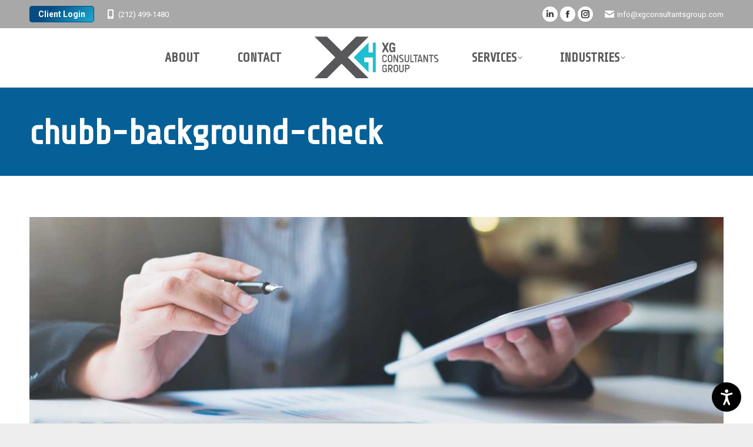

--- FILE ---
content_type: text/html; charset=UTF-8
request_url: https://xgconsultantsgroup.com/chubb/chubb-background-check/
body_size: 15531
content:
<!DOCTYPE html>
<!--[if !(IE 6) | !(IE 7) | !(IE 8)  ]><!-->
<html lang="en-US" class="no-js">
<!--<![endif]-->
<head>
	<meta charset="UTF-8" />
				<meta name="viewport" content="width=device-width, initial-scale=1, maximum-scale=1, user-scalable=0"/>
			<meta name="theme-color" content="#064c82"/>	<link rel="profile" href="https://gmpg.org/xfn/11" />
	<meta name='robots' content='index, follow, max-image-preview:large, max-snippet:-1, max-video-preview:-1' />

            <script data-no-defer="1" data-ezscrex="false" data-cfasync="false" data-pagespeed-no-defer data-cookieconsent="ignore">
                var ctPublicFunctions = {"_ajax_nonce":"54866f8b5e","_rest_nonce":"e56e2c95e3","_ajax_url":"\/wp-admin\/admin-ajax.php","_rest_url":"https:\/\/xgconsultantsgroup.com\/wp-json\/","data__cookies_type":"none","data__ajax_type":"rest","data__bot_detector_enabled":0,"data__frontend_data_log_enabled":1,"cookiePrefix":"","wprocket_detected":false,"host_url":"xgconsultantsgroup.com","text__ee_click_to_select":"Click to select the whole data","text__ee_original_email":"The complete one is","text__ee_got_it":"Got it","text__ee_blocked":"Blocked","text__ee_cannot_connect":"Cannot connect","text__ee_cannot_decode":"Can not decode email. Unknown reason","text__ee_email_decoder":"CleanTalk email decoder","text__ee_wait_for_decoding":"The magic is on the way!","text__ee_decoding_process":"Please wait a few seconds while we decode the contact data."}
            </script>
        
            <script data-no-defer="1" data-ezscrex="false" data-cfasync="false" data-pagespeed-no-defer data-cookieconsent="ignore">
                var ctPublic = {"_ajax_nonce":"54866f8b5e","settings__forms__check_internal":"0","settings__forms__check_external":"0","settings__forms__force_protection":0,"settings__forms__search_test":"1","settings__forms__wc_add_to_cart":"0","settings__data__bot_detector_enabled":0,"settings__sfw__anti_crawler":0,"blog_home":"https:\/\/xgconsultantsgroup.com\/","pixel__setting":"3","pixel__enabled":false,"pixel__url":"https:\/\/moderate1-v4.cleantalk.org\/pixel\/819a9eb0d1d2998e218833866f2b2872.gif","data__email_check_before_post":"1","data__email_check_exist_post":0,"data__cookies_type":"none","data__key_is_ok":true,"data__visible_fields_required":true,"wl_brandname":"Anti-Spam by CleanTalk","wl_brandname_short":"CleanTalk","ct_checkjs_key":1595700097,"emailEncoderPassKey":"99f750e778c7f82ecca23f5b5b574eac","bot_detector_forms_excluded":"W10=","advancedCacheExists":false,"varnishCacheExists":false,"wc_ajax_add_to_cart":false}
            </script>
        
	<!-- This site is optimized with the Yoast SEO plugin v26.8 - https://yoast.com/product/yoast-seo-wordpress/ -->
	<title>chubb-background-check - XG Consultants Group</title>
	<link rel="canonical" href="https://xgconsultantsgroup.com/chubb/chubb-background-check/" />
	<meta property="og:locale" content="en_US" />
	<meta property="og:type" content="article" />
	<meta property="og:title" content="chubb-background-check - XG Consultants Group" />
	<meta property="og:url" content="https://xgconsultantsgroup.com/chubb/chubb-background-check/" />
	<meta property="og:site_name" content="XG Consultants Group" />
	<meta property="article:publisher" content="https://www.facebook.com/profile.php?id=61553567451030" />
	<meta property="article:modified_time" content="2024-02-13T19:39:55+00:00" />
	<meta property="og:image" content="https://xgconsultantsgroup.com/chubb/chubb-background-check" />
	<meta property="og:image:width" content="1600" />
	<meta property="og:image:height" content="500" />
	<meta property="og:image:type" content="image/jpeg" />
	<meta name="twitter:card" content="summary_large_image" />
	<script type="application/ld+json" class="yoast-schema-graph">{"@context":"https://schema.org","@graph":[{"@type":"WebPage","@id":"https://xgconsultantsgroup.com/chubb/chubb-background-check/","url":"https://xgconsultantsgroup.com/chubb/chubb-background-check/","name":"chubb-background-check - XG Consultants Group","isPartOf":{"@id":"https://xgconsultantsgroup.com/#website"},"primaryImageOfPage":{"@id":"https://xgconsultantsgroup.com/chubb/chubb-background-check/#primaryimage"},"image":{"@id":"https://xgconsultantsgroup.com/chubb/chubb-background-check/#primaryimage"},"thumbnailUrl":"https://xgconsultantsgroup.com/wp-content/uploads/2022/04/chubb-background-check.jpg","datePublished":"2022-04-28T00:26:23+00:00","dateModified":"2024-02-13T19:39:55+00:00","breadcrumb":{"@id":"https://xgconsultantsgroup.com/chubb/chubb-background-check/#breadcrumb"},"inLanguage":"en-US","potentialAction":[{"@type":"ReadAction","target":["https://xgconsultantsgroup.com/chubb/chubb-background-check/"]}]},{"@type":"ImageObject","inLanguage":"en-US","@id":"https://xgconsultantsgroup.com/chubb/chubb-background-check/#primaryimage","url":"https://xgconsultantsgroup.com/wp-content/uploads/2022/04/chubb-background-check.jpg","contentUrl":"https://xgconsultantsgroup.com/wp-content/uploads/2022/04/chubb-background-check.jpg","width":1600,"height":500,"caption":"Background check"},{"@type":"BreadcrumbList","@id":"https://xgconsultantsgroup.com/chubb/chubb-background-check/#breadcrumb","itemListElement":[{"@type":"ListItem","position":1,"name":"Home","item":"https://xgconsultantsgroup.com/"},{"@type":"ListItem","position":2,"name":"Chubb","item":"https://xgconsultantsgroup.com/chubb/"},{"@type":"ListItem","position":3,"name":"chubb-background-check"}]},{"@type":"WebSite","@id":"https://xgconsultantsgroup.com/#website","url":"https://xgconsultantsgroup.com/","name":"XG Consultants Group","description":"","publisher":{"@id":"https://xgconsultantsgroup.com/#organization"},"potentialAction":[{"@type":"SearchAction","target":{"@type":"EntryPoint","urlTemplate":"https://xgconsultantsgroup.com/?s={search_term_string}"},"query-input":{"@type":"PropertyValueSpecification","valueRequired":true,"valueName":"search_term_string"}}],"inLanguage":"en-US"},{"@type":"Organization","@id":"https://xgconsultantsgroup.com/#organization","name":"XG Consultants Group","url":"https://xgconsultantsgroup.com/","logo":{"@type":"ImageObject","inLanguage":"en-US","@id":"https://xgconsultantsgroup.com/#/schema/logo/image/","url":"https://xgconsultantsgroup.com/wp-content/uploads/2024/01/XGMBD2.jpg","contentUrl":"https://xgconsultantsgroup.com/wp-content/uploads/2024/01/XGMBD2.jpg","width":851,"height":300,"caption":"XG Consultants Group"},"image":{"@id":"https://xgconsultantsgroup.com/#/schema/logo/image/"},"sameAs":["https://www.facebook.com/profile.php?id=61553567451030","https://www.instagram.com/xgconsultantsgroup/","https://www.linkedin.com/company/xg-consultants-group/"]}]}</script>
	<!-- / Yoast SEO plugin. -->


<link rel='dns-prefetch' href='//fonts.googleapis.com' />
<link rel="alternate" type="application/rss+xml" title="XG Consultants Group &raquo; Feed" href="https://xgconsultantsgroup.com/feed/" />
<link rel="alternate" type="application/rss+xml" title="XG Consultants Group &raquo; Comments Feed" href="https://xgconsultantsgroup.com/comments/feed/" />
<link rel="alternate" title="oEmbed (JSON)" type="application/json+oembed" href="https://xgconsultantsgroup.com/wp-json/oembed/1.0/embed?url=https%3A%2F%2Fxgconsultantsgroup.com%2Fchubb%2Fchubb-background-check%2F" />
<link rel="alternate" title="oEmbed (XML)" type="text/xml+oembed" href="https://xgconsultantsgroup.com/wp-json/oembed/1.0/embed?url=https%3A%2F%2Fxgconsultantsgroup.com%2Fchubb%2Fchubb-background-check%2F&#038;format=xml" />
<style id='wp-img-auto-sizes-contain-inline-css'>
img:is([sizes=auto i],[sizes^="auto," i]){contain-intrinsic-size:3000px 1500px}
/*# sourceURL=wp-img-auto-sizes-contain-inline-css */
</style>
<style id='wp-emoji-styles-inline-css'>

	img.wp-smiley, img.emoji {
		display: inline !important;
		border: none !important;
		box-shadow: none !important;
		height: 1em !important;
		width: 1em !important;
		margin: 0 0.07em !important;
		vertical-align: -0.1em !important;
		background: none !important;
		padding: 0 !important;
	}
/*# sourceURL=wp-emoji-styles-inline-css */
</style>
<style id='wp-block-library-inline-css'>
:root{--wp-block-synced-color:#7a00df;--wp-block-synced-color--rgb:122,0,223;--wp-bound-block-color:var(--wp-block-synced-color);--wp-editor-canvas-background:#ddd;--wp-admin-theme-color:#007cba;--wp-admin-theme-color--rgb:0,124,186;--wp-admin-theme-color-darker-10:#006ba1;--wp-admin-theme-color-darker-10--rgb:0,107,160.5;--wp-admin-theme-color-darker-20:#005a87;--wp-admin-theme-color-darker-20--rgb:0,90,135;--wp-admin-border-width-focus:2px}@media (min-resolution:192dpi){:root{--wp-admin-border-width-focus:1.5px}}.wp-element-button{cursor:pointer}:root .has-very-light-gray-background-color{background-color:#eee}:root .has-very-dark-gray-background-color{background-color:#313131}:root .has-very-light-gray-color{color:#eee}:root .has-very-dark-gray-color{color:#313131}:root .has-vivid-green-cyan-to-vivid-cyan-blue-gradient-background{background:linear-gradient(135deg,#00d084,#0693e3)}:root .has-purple-crush-gradient-background{background:linear-gradient(135deg,#34e2e4,#4721fb 50%,#ab1dfe)}:root .has-hazy-dawn-gradient-background{background:linear-gradient(135deg,#faaca8,#dad0ec)}:root .has-subdued-olive-gradient-background{background:linear-gradient(135deg,#fafae1,#67a671)}:root .has-atomic-cream-gradient-background{background:linear-gradient(135deg,#fdd79a,#004a59)}:root .has-nightshade-gradient-background{background:linear-gradient(135deg,#330968,#31cdcf)}:root .has-midnight-gradient-background{background:linear-gradient(135deg,#020381,#2874fc)}:root{--wp--preset--font-size--normal:16px;--wp--preset--font-size--huge:42px}.has-regular-font-size{font-size:1em}.has-larger-font-size{font-size:2.625em}.has-normal-font-size{font-size:var(--wp--preset--font-size--normal)}.has-huge-font-size{font-size:var(--wp--preset--font-size--huge)}.has-text-align-center{text-align:center}.has-text-align-left{text-align:left}.has-text-align-right{text-align:right}.has-fit-text{white-space:nowrap!important}#end-resizable-editor-section{display:none}.aligncenter{clear:both}.items-justified-left{justify-content:flex-start}.items-justified-center{justify-content:center}.items-justified-right{justify-content:flex-end}.items-justified-space-between{justify-content:space-between}.screen-reader-text{border:0;clip-path:inset(50%);height:1px;margin:-1px;overflow:hidden;padding:0;position:absolute;width:1px;word-wrap:normal!important}.screen-reader-text:focus{background-color:#ddd;clip-path:none;color:#444;display:block;font-size:1em;height:auto;left:5px;line-height:normal;padding:15px 23px 14px;text-decoration:none;top:5px;width:auto;z-index:100000}html :where(.has-border-color){border-style:solid}html :where([style*=border-top-color]){border-top-style:solid}html :where([style*=border-right-color]){border-right-style:solid}html :where([style*=border-bottom-color]){border-bottom-style:solid}html :where([style*=border-left-color]){border-left-style:solid}html :where([style*=border-width]){border-style:solid}html :where([style*=border-top-width]){border-top-style:solid}html :where([style*=border-right-width]){border-right-style:solid}html :where([style*=border-bottom-width]){border-bottom-style:solid}html :where([style*=border-left-width]){border-left-style:solid}html :where(img[class*=wp-image-]){height:auto;max-width:100%}:where(figure){margin:0 0 1em}html :where(.is-position-sticky){--wp-admin--admin-bar--position-offset:var(--wp-admin--admin-bar--height,0px)}@media screen and (max-width:600px){html :where(.is-position-sticky){--wp-admin--admin-bar--position-offset:0px}}

/*# sourceURL=wp-block-library-inline-css */
</style><style id='global-styles-inline-css'>
:root{--wp--preset--aspect-ratio--square: 1;--wp--preset--aspect-ratio--4-3: 4/3;--wp--preset--aspect-ratio--3-4: 3/4;--wp--preset--aspect-ratio--3-2: 3/2;--wp--preset--aspect-ratio--2-3: 2/3;--wp--preset--aspect-ratio--16-9: 16/9;--wp--preset--aspect-ratio--9-16: 9/16;--wp--preset--color--black: #000000;--wp--preset--color--cyan-bluish-gray: #abb8c3;--wp--preset--color--white: #FFF;--wp--preset--color--pale-pink: #f78da7;--wp--preset--color--vivid-red: #cf2e2e;--wp--preset--color--luminous-vivid-orange: #ff6900;--wp--preset--color--luminous-vivid-amber: #fcb900;--wp--preset--color--light-green-cyan: #7bdcb5;--wp--preset--color--vivid-green-cyan: #00d084;--wp--preset--color--pale-cyan-blue: #8ed1fc;--wp--preset--color--vivid-cyan-blue: #0693e3;--wp--preset--color--vivid-purple: #9b51e0;--wp--preset--color--accent: #064c82;--wp--preset--color--dark-gray: #111;--wp--preset--color--light-gray: #767676;--wp--preset--gradient--vivid-cyan-blue-to-vivid-purple: linear-gradient(135deg,rgb(6,147,227) 0%,rgb(155,81,224) 100%);--wp--preset--gradient--light-green-cyan-to-vivid-green-cyan: linear-gradient(135deg,rgb(122,220,180) 0%,rgb(0,208,130) 100%);--wp--preset--gradient--luminous-vivid-amber-to-luminous-vivid-orange: linear-gradient(135deg,rgb(252,185,0) 0%,rgb(255,105,0) 100%);--wp--preset--gradient--luminous-vivid-orange-to-vivid-red: linear-gradient(135deg,rgb(255,105,0) 0%,rgb(207,46,46) 100%);--wp--preset--gradient--very-light-gray-to-cyan-bluish-gray: linear-gradient(135deg,rgb(238,238,238) 0%,rgb(169,184,195) 100%);--wp--preset--gradient--cool-to-warm-spectrum: linear-gradient(135deg,rgb(74,234,220) 0%,rgb(151,120,209) 20%,rgb(207,42,186) 40%,rgb(238,44,130) 60%,rgb(251,105,98) 80%,rgb(254,248,76) 100%);--wp--preset--gradient--blush-light-purple: linear-gradient(135deg,rgb(255,206,236) 0%,rgb(152,150,240) 100%);--wp--preset--gradient--blush-bordeaux: linear-gradient(135deg,rgb(254,205,165) 0%,rgb(254,45,45) 50%,rgb(107,0,62) 100%);--wp--preset--gradient--luminous-dusk: linear-gradient(135deg,rgb(255,203,112) 0%,rgb(199,81,192) 50%,rgb(65,88,208) 100%);--wp--preset--gradient--pale-ocean: linear-gradient(135deg,rgb(255,245,203) 0%,rgb(182,227,212) 50%,rgb(51,167,181) 100%);--wp--preset--gradient--electric-grass: linear-gradient(135deg,rgb(202,248,128) 0%,rgb(113,206,126) 100%);--wp--preset--gradient--midnight: linear-gradient(135deg,rgb(2,3,129) 0%,rgb(40,116,252) 100%);--wp--preset--font-size--small: 13px;--wp--preset--font-size--medium: 20px;--wp--preset--font-size--large: 36px;--wp--preset--font-size--x-large: 42px;--wp--preset--spacing--20: 0.44rem;--wp--preset--spacing--30: 0.67rem;--wp--preset--spacing--40: 1rem;--wp--preset--spacing--50: 1.5rem;--wp--preset--spacing--60: 2.25rem;--wp--preset--spacing--70: 3.38rem;--wp--preset--spacing--80: 5.06rem;--wp--preset--shadow--natural: 6px 6px 9px rgba(0, 0, 0, 0.2);--wp--preset--shadow--deep: 12px 12px 50px rgba(0, 0, 0, 0.4);--wp--preset--shadow--sharp: 6px 6px 0px rgba(0, 0, 0, 0.2);--wp--preset--shadow--outlined: 6px 6px 0px -3px rgb(255, 255, 255), 6px 6px rgb(0, 0, 0);--wp--preset--shadow--crisp: 6px 6px 0px rgb(0, 0, 0);}:where(.is-layout-flex){gap: 0.5em;}:where(.is-layout-grid){gap: 0.5em;}body .is-layout-flex{display: flex;}.is-layout-flex{flex-wrap: wrap;align-items: center;}.is-layout-flex > :is(*, div){margin: 0;}body .is-layout-grid{display: grid;}.is-layout-grid > :is(*, div){margin: 0;}:where(.wp-block-columns.is-layout-flex){gap: 2em;}:where(.wp-block-columns.is-layout-grid){gap: 2em;}:where(.wp-block-post-template.is-layout-flex){gap: 1.25em;}:where(.wp-block-post-template.is-layout-grid){gap: 1.25em;}.has-black-color{color: var(--wp--preset--color--black) !important;}.has-cyan-bluish-gray-color{color: var(--wp--preset--color--cyan-bluish-gray) !important;}.has-white-color{color: var(--wp--preset--color--white) !important;}.has-pale-pink-color{color: var(--wp--preset--color--pale-pink) !important;}.has-vivid-red-color{color: var(--wp--preset--color--vivid-red) !important;}.has-luminous-vivid-orange-color{color: var(--wp--preset--color--luminous-vivid-orange) !important;}.has-luminous-vivid-amber-color{color: var(--wp--preset--color--luminous-vivid-amber) !important;}.has-light-green-cyan-color{color: var(--wp--preset--color--light-green-cyan) !important;}.has-vivid-green-cyan-color{color: var(--wp--preset--color--vivid-green-cyan) !important;}.has-pale-cyan-blue-color{color: var(--wp--preset--color--pale-cyan-blue) !important;}.has-vivid-cyan-blue-color{color: var(--wp--preset--color--vivid-cyan-blue) !important;}.has-vivid-purple-color{color: var(--wp--preset--color--vivid-purple) !important;}.has-black-background-color{background-color: var(--wp--preset--color--black) !important;}.has-cyan-bluish-gray-background-color{background-color: var(--wp--preset--color--cyan-bluish-gray) !important;}.has-white-background-color{background-color: var(--wp--preset--color--white) !important;}.has-pale-pink-background-color{background-color: var(--wp--preset--color--pale-pink) !important;}.has-vivid-red-background-color{background-color: var(--wp--preset--color--vivid-red) !important;}.has-luminous-vivid-orange-background-color{background-color: var(--wp--preset--color--luminous-vivid-orange) !important;}.has-luminous-vivid-amber-background-color{background-color: var(--wp--preset--color--luminous-vivid-amber) !important;}.has-light-green-cyan-background-color{background-color: var(--wp--preset--color--light-green-cyan) !important;}.has-vivid-green-cyan-background-color{background-color: var(--wp--preset--color--vivid-green-cyan) !important;}.has-pale-cyan-blue-background-color{background-color: var(--wp--preset--color--pale-cyan-blue) !important;}.has-vivid-cyan-blue-background-color{background-color: var(--wp--preset--color--vivid-cyan-blue) !important;}.has-vivid-purple-background-color{background-color: var(--wp--preset--color--vivid-purple) !important;}.has-black-border-color{border-color: var(--wp--preset--color--black) !important;}.has-cyan-bluish-gray-border-color{border-color: var(--wp--preset--color--cyan-bluish-gray) !important;}.has-white-border-color{border-color: var(--wp--preset--color--white) !important;}.has-pale-pink-border-color{border-color: var(--wp--preset--color--pale-pink) !important;}.has-vivid-red-border-color{border-color: var(--wp--preset--color--vivid-red) !important;}.has-luminous-vivid-orange-border-color{border-color: var(--wp--preset--color--luminous-vivid-orange) !important;}.has-luminous-vivid-amber-border-color{border-color: var(--wp--preset--color--luminous-vivid-amber) !important;}.has-light-green-cyan-border-color{border-color: var(--wp--preset--color--light-green-cyan) !important;}.has-vivid-green-cyan-border-color{border-color: var(--wp--preset--color--vivid-green-cyan) !important;}.has-pale-cyan-blue-border-color{border-color: var(--wp--preset--color--pale-cyan-blue) !important;}.has-vivid-cyan-blue-border-color{border-color: var(--wp--preset--color--vivid-cyan-blue) !important;}.has-vivid-purple-border-color{border-color: var(--wp--preset--color--vivid-purple) !important;}.has-vivid-cyan-blue-to-vivid-purple-gradient-background{background: var(--wp--preset--gradient--vivid-cyan-blue-to-vivid-purple) !important;}.has-light-green-cyan-to-vivid-green-cyan-gradient-background{background: var(--wp--preset--gradient--light-green-cyan-to-vivid-green-cyan) !important;}.has-luminous-vivid-amber-to-luminous-vivid-orange-gradient-background{background: var(--wp--preset--gradient--luminous-vivid-amber-to-luminous-vivid-orange) !important;}.has-luminous-vivid-orange-to-vivid-red-gradient-background{background: var(--wp--preset--gradient--luminous-vivid-orange-to-vivid-red) !important;}.has-very-light-gray-to-cyan-bluish-gray-gradient-background{background: var(--wp--preset--gradient--very-light-gray-to-cyan-bluish-gray) !important;}.has-cool-to-warm-spectrum-gradient-background{background: var(--wp--preset--gradient--cool-to-warm-spectrum) !important;}.has-blush-light-purple-gradient-background{background: var(--wp--preset--gradient--blush-light-purple) !important;}.has-blush-bordeaux-gradient-background{background: var(--wp--preset--gradient--blush-bordeaux) !important;}.has-luminous-dusk-gradient-background{background: var(--wp--preset--gradient--luminous-dusk) !important;}.has-pale-ocean-gradient-background{background: var(--wp--preset--gradient--pale-ocean) !important;}.has-electric-grass-gradient-background{background: var(--wp--preset--gradient--electric-grass) !important;}.has-midnight-gradient-background{background: var(--wp--preset--gradient--midnight) !important;}.has-small-font-size{font-size: var(--wp--preset--font-size--small) !important;}.has-medium-font-size{font-size: var(--wp--preset--font-size--medium) !important;}.has-large-font-size{font-size: var(--wp--preset--font-size--large) !important;}.has-x-large-font-size{font-size: var(--wp--preset--font-size--x-large) !important;}
/*# sourceURL=global-styles-inline-css */
</style>

<style id='classic-theme-styles-inline-css'>
/*! This file is auto-generated */
.wp-block-button__link{color:#fff;background-color:#32373c;border-radius:9999px;box-shadow:none;text-decoration:none;padding:calc(.667em + 2px) calc(1.333em + 2px);font-size:1.125em}.wp-block-file__button{background:#32373c;color:#fff;text-decoration:none}
/*# sourceURL=/wp-includes/css/classic-themes.min.css */
</style>
<link rel='stylesheet' id='cleantalk-public-css-css' href='https://xgconsultantsgroup.com/wp-content/plugins/cleantalk-spam-protect/css/cleantalk-public.min.css?ver=6.70.1_1766176471' media='all' />
<link rel='stylesheet' id='cleantalk-email-decoder-css-css' href='https://xgconsultantsgroup.com/wp-content/plugins/cleantalk-spam-protect/css/cleantalk-email-decoder.min.css?ver=6.70.1_1766176471' media='all' />
<link rel='stylesheet' id='contact-form-7-css' href='https://xgconsultantsgroup.com/wp-content/plugins/contact-form-7/includes/css/styles.css?ver=6.1.4' media='all' />
<link rel='stylesheet' id='the7-font-css' href='https://xgconsultantsgroup.com/wp-content/themes/dt-the7/fonts/icomoon-the7-font/icomoon-the7-font.min.css?ver=14.0.2.1' media='all' />
<link rel='stylesheet' id='the7-Defaults-css' href='https://xgconsultantsgroup.com/wp-content/uploads/smile_fonts/Defaults/Defaults.css?ver=6.9' media='all' />
<link rel='stylesheet' id='the7-fontello-css' href='https://xgconsultantsgroup.com/wp-content/themes/dt-the7/fonts/fontello/css/fontello.min.css?ver=14.0.2.1' media='all' />
<link rel='stylesheet' id='dt-web-fonts-css' href='https://fonts.googleapis.com/css?family=Roboto:400,600,700%7CRoboto+Condensed:400,600,700%7CShare+Tech:400,600,700%7CTinos:400,600,700%7CTitillium+Web:400,600,700' media='all' />
<link rel='stylesheet' id='dt-main-css' href='https://xgconsultantsgroup.com/wp-content/themes/dt-the7/css/main.min.css?ver=14.0.2.1' media='all' />
<style id='dt-main-inline-css'>
body #load {
  display: block;
  height: 100%;
  overflow: hidden;
  position: fixed;
  width: 100%;
  z-index: 9901;
  opacity: 1;
  visibility: visible;
  transition: all .35s ease-out;
}
.load-wrap {
  width: 100%;
  height: 100%;
  background-position: center center;
  background-repeat: no-repeat;
  text-align: center;
  display: -ms-flexbox;
  display: -ms-flex;
  display: flex;
  -ms-align-items: center;
  -ms-flex-align: center;
  align-items: center;
  -ms-flex-flow: column wrap;
  flex-flow: column wrap;
  -ms-flex-pack: center;
  -ms-justify-content: center;
  justify-content: center;
}
.load-wrap > svg {
  position: absolute;
  top: 50%;
  left: 50%;
  transform: translate(-50%,-50%);
}
#load {
  background: var(--the7-elementor-beautiful-loading-bg,transparent linear-gradient(135deg, #064c82 30%, #1baed3 100%));
  --the7-beautiful-spinner-color2: var(--the7-beautiful-spinner-color,#ffffff);
}

/*# sourceURL=dt-main-inline-css */
</style>
<link rel='stylesheet' id='the7-custom-scrollbar-css' href='https://xgconsultantsgroup.com/wp-content/themes/dt-the7/lib/custom-scrollbar/custom-scrollbar.min.css?ver=14.0.2.1' media='all' />
<link rel='stylesheet' id='the7-wpbakery-css' href='https://xgconsultantsgroup.com/wp-content/themes/dt-the7/css/wpbakery.min.css?ver=14.0.2.1' media='all' />
<link rel='stylesheet' id='the7-css-vars-css' href='https://xgconsultantsgroup.com/wp-content/uploads/the7-css/css-vars.css?ver=8e91bd53ad5d' media='all' />
<link rel='stylesheet' id='dt-custom-css' href='https://xgconsultantsgroup.com/wp-content/uploads/the7-css/custom.css?ver=8e91bd53ad5d' media='all' />
<link rel='stylesheet' id='dt-media-css' href='https://xgconsultantsgroup.com/wp-content/uploads/the7-css/media.css?ver=8e91bd53ad5d' media='all' />
<link rel='stylesheet' id='the7-mega-menu-css' href='https://xgconsultantsgroup.com/wp-content/uploads/the7-css/mega-menu.css?ver=8e91bd53ad5d' media='all' />
<link rel='stylesheet' id='style-css' href='https://xgconsultantsgroup.com/wp-content/themes/dt-the7/style.css?ver=14.0.2.1' media='all' />
<script src="https://xgconsultantsgroup.com/wp-includes/js/jquery/jquery.min.js?ver=3.7.1" id="jquery-core-js"></script>
<script src="https://xgconsultantsgroup.com/wp-includes/js/jquery/jquery-migrate.min.js?ver=3.4.1" id="jquery-migrate-js"></script>
<script src="https://xgconsultantsgroup.com/wp-content/plugins/cleantalk-spam-protect/js/apbct-public-bundle_gathering.min.js?ver=6.70.1_1766176471" id="apbct-public-bundle_gathering.min-js-js"></script>
<script id="dt-above-fold-js-extra">
var dtLocal = {"themeUrl":"https://xgconsultantsgroup.com/wp-content/themes/dt-the7","passText":"To view this protected post, enter the password below:","moreButtonText":{"loading":"Loading...","loadMore":"Load more"},"postID":"351","ajaxurl":"https://xgconsultantsgroup.com/wp-admin/admin-ajax.php","REST":{"baseUrl":"https://xgconsultantsgroup.com/wp-json/the7/v1","endpoints":{"sendMail":"/send-mail"}},"contactMessages":{"required":"One or more fields have an error. Please check and try again.","terms":"Please accept the privacy policy.","fillTheCaptchaError":"Please, fill the captcha."},"captchaSiteKey":"","ajaxNonce":"b7d0942b5f","pageData":{"type":"page","template":"image","layout":null},"themeSettings":{"smoothScroll":"off","lazyLoading":false,"desktopHeader":{"height":100},"ToggleCaptionEnabled":"disabled","ToggleCaption":"Navigation","floatingHeader":{"showAfter":220,"showMenu":true,"height":70,"logo":{"showLogo":true,"html":"\u003Cimg class=\" preload-me\" src=\"https://xgconsultantsgroup.com/wp-content/uploads/2015/05/logo-xgcg.png\" srcset=\"https://xgconsultantsgroup.com/wp-content/uploads/2015/05/logo-xgcg.png 300w, https://xgconsultantsgroup.com/wp-content/uploads/2015/05/logo-xgcg-retina.png 600w\" width=\"300\" height=\"86\"   sizes=\"300px\" alt=\"XG Consultants Group\" /\u003E","url":"https://xgconsultantsgroup.com/"}},"topLine":{"floatingTopLine":{"logo":{"showLogo":false,"html":""}}},"mobileHeader":{"firstSwitchPoint":970,"secondSwitchPoint":200,"firstSwitchPointHeight":60,"secondSwitchPointHeight":60,"mobileToggleCaptionEnabled":"disabled","mobileToggleCaption":"Menu"},"stickyMobileHeaderFirstSwitch":{"logo":{"html":"\u003Cimg class=\" preload-me\" src=\"https://xgconsultantsgroup.com/wp-content/uploads/2015/05/logo-xgcg-mobile.png\" srcset=\"https://xgconsultantsgroup.com/wp-content/uploads/2015/05/logo-xgcg-mobile.png 200w, https://xgconsultantsgroup.com/wp-content/uploads/2015/05/logo-xgcg-mobile-retina.png 400w\" width=\"200\" height=\"70\"   sizes=\"200px\" alt=\"XG Consultants Group\" /\u003E"}},"stickyMobileHeaderSecondSwitch":{"logo":{"html":"\u003Cimg class=\" preload-me\" src=\"https://xgconsultantsgroup.com/wp-content/uploads/2015/05/logo-xgcg-mobile.png\" srcset=\"https://xgconsultantsgroup.com/wp-content/uploads/2015/05/logo-xgcg-mobile.png 200w, https://xgconsultantsgroup.com/wp-content/uploads/2015/05/logo-xgcg-mobile-retina.png 400w\" width=\"200\" height=\"70\"   sizes=\"200px\" alt=\"XG Consultants Group\" /\u003E"}},"sidebar":{"switchPoint":992},"boxedWidth":"1280px"},"VCMobileScreenWidth":"768"};
var dtShare = {"shareButtonText":{"facebook":"Share on Facebook","twitter":"Share on X","pinterest":"Pin it","linkedin":"Share on Linkedin","whatsapp":"Share on Whatsapp"},"overlayOpacity":"85"};
//# sourceURL=dt-above-fold-js-extra
</script>
<script src="https://xgconsultantsgroup.com/wp-content/themes/dt-the7/js/above-the-fold.min.js?ver=14.0.2.1" id="dt-above-fold-js"></script>
<script></script><link rel="https://api.w.org/" href="https://xgconsultantsgroup.com/wp-json/" /><link rel="alternate" title="JSON" type="application/json" href="https://xgconsultantsgroup.com/wp-json/wp/v2/media/351" /><link rel="EditURI" type="application/rsd+xml" title="RSD" href="https://xgconsultantsgroup.com/xmlrpc.php?rsd" />
<link rel='shortlink' href='https://xgconsultantsgroup.com/?p=351' />
<meta name="generator" content="Powered by WPBakery Page Builder - drag and drop page builder for WordPress."/>
<meta name="generator" content="Powered by Slider Revolution 6.7.38 - responsive, Mobile-Friendly Slider Plugin for WordPress with comfortable drag and drop interface." />
<!-- Google Tag Manager -->
<script>(function(w,d,s,l,i){w[l]=w[l]||[];w[l].push({'gtm.start':
new Date().getTime(),event:'gtm.js'});var f=d.getElementsByTagName(s)[0],
j=d.createElement(s),dl=l!='dataLayer'?'&l='+l:'';j.async=true;j.src=
'https://www.googletagmanager.com/gtm.js?id='+i+dl;f.parentNode.insertBefore(j,f);
})(window,document,'script','dataLayer','GTM-WK623BPR');</script>
<!-- End Google Tag Manager --><script type="text/javascript" id="the7-loader-script">
document.addEventListener("DOMContentLoaded", function(event) {
	var load = document.getElementById("load");
	if(!load.classList.contains('loader-removed')){
		var removeLoading = setTimeout(function() {
			load.className += " loader-removed";
		}, 300);
	}
});
</script>
		<link rel="icon" href="https://xgconsultantsgroup.com/wp-content/uploads/2015/05/favicon-retina.png" type="image/png" sizes="16x16"/><link rel="icon" href="https://xgconsultantsgroup.com/wp-content/uploads/2015/05/favicon-retina.png" type="image/png" sizes="32x32"/><script>function setREVStartSize(e){
			//window.requestAnimationFrame(function() {
				window.RSIW = window.RSIW===undefined ? window.innerWidth : window.RSIW;
				window.RSIH = window.RSIH===undefined ? window.innerHeight : window.RSIH;
				try {
					var pw = document.getElementById(e.c).parentNode.offsetWidth,
						newh;
					pw = pw===0 || isNaN(pw) || (e.l=="fullwidth" || e.layout=="fullwidth") ? window.RSIW : pw;
					e.tabw = e.tabw===undefined ? 0 : parseInt(e.tabw);
					e.thumbw = e.thumbw===undefined ? 0 : parseInt(e.thumbw);
					e.tabh = e.tabh===undefined ? 0 : parseInt(e.tabh);
					e.thumbh = e.thumbh===undefined ? 0 : parseInt(e.thumbh);
					e.tabhide = e.tabhide===undefined ? 0 : parseInt(e.tabhide);
					e.thumbhide = e.thumbhide===undefined ? 0 : parseInt(e.thumbhide);
					e.mh = e.mh===undefined || e.mh=="" || e.mh==="auto" ? 0 : parseInt(e.mh,0);
					if(e.layout==="fullscreen" || e.l==="fullscreen")
						newh = Math.max(e.mh,window.RSIH);
					else{
						e.gw = Array.isArray(e.gw) ? e.gw : [e.gw];
						for (var i in e.rl) if (e.gw[i]===undefined || e.gw[i]===0) e.gw[i] = e.gw[i-1];
						e.gh = e.el===undefined || e.el==="" || (Array.isArray(e.el) && e.el.length==0)? e.gh : e.el;
						e.gh = Array.isArray(e.gh) ? e.gh : [e.gh];
						for (var i in e.rl) if (e.gh[i]===undefined || e.gh[i]===0) e.gh[i] = e.gh[i-1];
											
						var nl = new Array(e.rl.length),
							ix = 0,
							sl;
						e.tabw = e.tabhide>=pw ? 0 : e.tabw;
						e.thumbw = e.thumbhide>=pw ? 0 : e.thumbw;
						e.tabh = e.tabhide>=pw ? 0 : e.tabh;
						e.thumbh = e.thumbhide>=pw ? 0 : e.thumbh;
						for (var i in e.rl) nl[i] = e.rl[i]<window.RSIW ? 0 : e.rl[i];
						sl = nl[0];
						for (var i in nl) if (sl>nl[i] && nl[i]>0) { sl = nl[i]; ix=i;}
						var m = pw>(e.gw[ix]+e.tabw+e.thumbw) ? 1 : (pw-(e.tabw+e.thumbw)) / (e.gw[ix]);
						newh =  (e.gh[ix] * m) + (e.tabh + e.thumbh);
					}
					var el = document.getElementById(e.c);
					if (el!==null && el) el.style.height = newh+"px";
					el = document.getElementById(e.c+"_wrapper");
					if (el!==null && el) {
						el.style.height = newh+"px";
						el.style.display = "block";
					}
				} catch(e){
					console.log("Failure at Presize of Slider:" + e)
				}
			//});
		  };</script>
<noscript><style> .wpb_animate_when_almost_visible { opacity: 1; }</style></noscript><!-- Global site tag (gtag.js) - Google Analytics -->
<script async src="https://www.googletagmanager.com/gtag/js?id=G-RQQQ1TX413"></script>
<script>
  window.dataLayer = window.dataLayer || [];
  function gtag(){dataLayer.push(arguments);}
  gtag('js', new Date());

  gtag('config', 'G-RQQQ1TX413');
</script><style id='the7-custom-inline-css' type='text/css'>
#sidebar span {
	color: #ffffff !important;
}
p {
    margin-bottom: 20px !important; 
}
#nf-field-10 {
  background-color: #150f96;
  color: #ffffff;
  padding-left: 20px;
  padding-right: 20px;
}
#nf-field-10:hover {
  background-color: #6e27c5;
  color: #ffffff;
}
.nf-field-label label {
    font-weight: 400 !important;
	font-size: 14px !important;
}
#nf-field-10 {
	font-family: Georgia, Times, serif !important;
}
.header-elements-button-1:not(:hover) span {
    color: #ffffff;
}
.wpcf7-form input[type="submit"] {
    font-size: 25px !important;
}
.footer .widget a:hover {
	color: #ffffff !important; 
}
</style>
<link rel='stylesheet' id='rs-plugin-settings-css' href='//xgconsultantsgroup.com/wp-content/plugins/revslider/sr6/assets/css/rs6.css?ver=6.7.38' media='all' />
<style id='rs-plugin-settings-inline-css'>
.tp-caption a{color:#ff7302;text-shadow:none;-webkit-transition:all 0.2s ease-out;-moz-transition:all 0.2s ease-out;-o-transition:all 0.2s ease-out;-ms-transition:all 0.2s ease-out}.tp-caption a:hover{color:#ffa902}
/*# sourceURL=rs-plugin-settings-inline-css */
</style>
</head>
<body id="the7-body" class="attachment wp-singular attachment-template-default attachmentid-351 attachment-jpeg wp-embed-responsive wp-theme-dt-the7 dt-responsive-on right-mobile-menu-close-icon ouside-menu-close-icon mobile-hamburger-close-bg-enable mobile-hamburger-close-bg-hover-enable  fade-medium-mobile-menu-close-icon fade-medium-menu-close-icon accent-gradient srcset-enabled btn-flat custom-btn-color custom-btn-hover-color phantom-fade phantom-shadow-decoration phantom-main-logo-on top-header first-switch-logo-left first-switch-menu-right second-switch-logo-left second-switch-menu-right right-mobile-menu layzr-loading-on popup-message-style the7-ver-14.0.2.1 wpb-js-composer js-comp-ver-8.7.2 vc_responsive">
<!-- Google Tag Manager (noscript) -->
<noscript><iframe src="https://www.googletagmanager.com/ns.html?id=GTM-WK623BPR"
height="0" width="0" style="display:none;visibility:hidden"></iframe></noscript>
<!-- End Google Tag Manager (noscript) -->
<!-- The7 14.0.2.1 -->
<div id="load" class="spinner-loader">
	<div class="load-wrap"><style type="text/css">
    [class*="the7-spinner-animate-"]{
        animation: spinner-animation 1s cubic-bezier(1,1,1,1) infinite;
        x:46.5px;
        y:40px;
        width:7px;
        height:20px;
        fill:var(--the7-beautiful-spinner-color2);
        opacity: 0.2;
    }
    .the7-spinner-animate-2{
        animation-delay: 0.083s;
    }
    .the7-spinner-animate-3{
        animation-delay: 0.166s;
    }
    .the7-spinner-animate-4{
         animation-delay: 0.25s;
    }
    .the7-spinner-animate-5{
         animation-delay: 0.33s;
    }
    .the7-spinner-animate-6{
         animation-delay: 0.416s;
    }
    .the7-spinner-animate-7{
         animation-delay: 0.5s;
    }
    .the7-spinner-animate-8{
         animation-delay: 0.58s;
    }
    .the7-spinner-animate-9{
         animation-delay: 0.666s;
    }
    .the7-spinner-animate-10{
         animation-delay: 0.75s;
    }
    .the7-spinner-animate-11{
        animation-delay: 0.83s;
    }
    .the7-spinner-animate-12{
        animation-delay: 0.916s;
    }
    @keyframes spinner-animation{
        from {
            opacity: 1;
        }
        to{
            opacity: 0;
        }
    }
</style>
<svg width="75px" height="75px" xmlns="http://www.w3.org/2000/svg" viewBox="0 0 100 100" preserveAspectRatio="xMidYMid">
	<rect class="the7-spinner-animate-1" rx="5" ry="5" transform="rotate(0 50 50) translate(0 -30)"></rect>
	<rect class="the7-spinner-animate-2" rx="5" ry="5" transform="rotate(30 50 50) translate(0 -30)"></rect>
	<rect class="the7-spinner-animate-3" rx="5" ry="5" transform="rotate(60 50 50) translate(0 -30)"></rect>
	<rect class="the7-spinner-animate-4" rx="5" ry="5" transform="rotate(90 50 50) translate(0 -30)"></rect>
	<rect class="the7-spinner-animate-5" rx="5" ry="5" transform="rotate(120 50 50) translate(0 -30)"></rect>
	<rect class="the7-spinner-animate-6" rx="5" ry="5" transform="rotate(150 50 50) translate(0 -30)"></rect>
	<rect class="the7-spinner-animate-7" rx="5" ry="5" transform="rotate(180 50 50) translate(0 -30)"></rect>
	<rect class="the7-spinner-animate-8" rx="5" ry="5" transform="rotate(210 50 50) translate(0 -30)"></rect>
	<rect class="the7-spinner-animate-9" rx="5" ry="5" transform="rotate(240 50 50) translate(0 -30)"></rect>
	<rect class="the7-spinner-animate-10" rx="5" ry="5" transform="rotate(270 50 50) translate(0 -30)"></rect>
	<rect class="the7-spinner-animate-11" rx="5" ry="5" transform="rotate(300 50 50) translate(0 -30)"></rect>
	<rect class="the7-spinner-animate-12" rx="5" ry="5" transform="rotate(330 50 50) translate(0 -30)"></rect>
</svg></div>
</div>
<div id="page" >
	<a class="skip-link screen-reader-text" href="#content">Skip to content</a>

<div class="masthead split-header fully-inside widgets line-decoration shadow-mobile-header-decoration small-mobile-menu-icon dt-parent-menu-clickable show-sub-menu-on-hover show-device-logo show-mobile-logo" >

	<div class="top-bar top-bar-line-hide">
	<div class="top-bar-bg" ></div>
	<div class="left-widgets mini-widgets"><a href="https://xg.instascreen.net/" class="microwidget-btn mini-button header-elements-button-1 show-on-desktop near-logo-first-switch in-menu-second-switch microwidget-btn-bg-on microwidget-btn-hover-bg-on disable-animation-bg border-on hover-border-on btn-icon-align-right" target="_blank"><span>Client Login</span></a><a href="tel:212-499-1480" class="mini-contacts address show-on-desktop hide-on-first-switch hide-on-second-switch"><i class="fa-fw icomoon-the7-font-the7-phone-01"></i>(212) 499-1480</a></div><div class="right-widgets mini-widgets"><div class="soc-ico show-on-desktop hide-on-first-switch hide-on-second-switch custom-bg accent-border border-on hover-accent-bg hover-disabled-border  hover-border-off"><a title="Linkedin page opens in new window" href="https://www.linkedin.com/company/xg-consultants-group-inc-" target="_blank" class="linkedin"><span class="soc-font-icon"></span><span class="screen-reader-text">Linkedin page opens in new window</span></a><a title="Facebook page opens in new window" href="https://www.facebook.com/profile.php?id=61553567451030" target="_blank" class="facebook"><span class="soc-font-icon"></span><span class="screen-reader-text">Facebook page opens in new window</span></a><a title="Instagram page opens in new window" href="https://www.instagram.com/xg_consultants_group/" target="_blank" class="instagram"><span class="soc-font-icon"></span><span class="screen-reader-text">Instagram page opens in new window</span></a></div><a href="mailto:info@xgconsultantsgroup.com" class="mini-contacts phone show-on-desktop hide-on-first-switch hide-on-second-switch"><i class="fa-fw icomoon-the7-font-the7-mail-01"></i>info@xgconsultantsgroup.com</a></div></div>

	<header class="header-bar" role="banner">

		<div class="branding">
	<div id="site-title" class="assistive-text">XG Consultants Group</div>
	<div id="site-description" class="assistive-text"></div>
	<a class="same-logo" href="https://xgconsultantsgroup.com/"><img class=" preload-me" src="https://xgconsultantsgroup.com/wp-content/uploads/2015/05/logo-xgcg.png" srcset="https://xgconsultantsgroup.com/wp-content/uploads/2015/05/logo-xgcg.png 300w, https://xgconsultantsgroup.com/wp-content/uploads/2015/05/logo-xgcg-retina.png 600w" width="300" height="86"   sizes="300px" alt="XG Consultants Group" /><img class="mobile-logo preload-me" src="https://xgconsultantsgroup.com/wp-content/uploads/2015/05/logo-xgcg-mobile.png" srcset="https://xgconsultantsgroup.com/wp-content/uploads/2015/05/logo-xgcg-mobile.png 200w, https://xgconsultantsgroup.com/wp-content/uploads/2015/05/logo-xgcg-mobile-retina.png 400w" width="200" height="70"   sizes="200px" alt="XG Consultants Group" /></a></div>

		<nav class="navigation">

			<ul id="split_left-menu" class="main-nav underline-decoration l-to-r-line level-arrows-on outside-item-remove-margin"><li class="menu-item menu-item-type-post_type menu-item-object-page menu-item-498 first depth-0"><a href='https://xgconsultantsgroup.com/about/' data-level='1'><span class="menu-item-text"><span class="menu-text">About</span></span></a></li> <li class="menu-item menu-item-type-post_type menu-item-object-page menu-item-534 last depth-0"><a href='https://xgconsultantsgroup.com/contact/' data-level='1'><span class="menu-item-text"><span class="menu-text">Contact</span></span></a></li> </ul>
			<div class="mini-widgets"><div class="mini-search show-on-desktop near-logo-first-switch in-menu-second-switch popup-search custom-icon"><form class="searchform mini-widget-searchform" role="search" method="get" action="https://xgconsultantsgroup.com/">

	<div class="screen-reader-text">Search:</div>

	
		<a href="" class="submit mini-icon-off"></a>
		<div class="popup-search-wrap">
			<input type="text" aria-label="Search" class="field searchform-s" name="s" value="" placeholder="Type and hit enter …" title="Search form"/>
			<a href="" class="search-icon"  aria-label="Search"><i class="the7-mw-icon-search-bold" aria-hidden="true"></i></a>
		</div>

			<input type="submit" class="assistive-text searchsubmit" value="Go!"/>
</form>
</div></div>
		</nav>

		<nav class="navigation">

			<ul id="split_right-menu" class="main-nav underline-decoration l-to-r-line level-arrows-on outside-item-remove-margin"><li class="menu-item menu-item-type-custom menu-item-object-custom menu-item-has-children menu-item-558 first has-children depth-0"><a href='#' data-level='1' aria-haspopup='true' aria-expanded='false'><span class="menu-item-text"><span class="menu-text">Services</span></span></a><ul class="sub-nav hover-style-bg level-arrows-on" role="group"><li class="menu-item menu-item-type-custom menu-item-object-custom menu-item-has-children menu-item-547 first has-children depth-1"><a href='#' data-level='2' aria-haspopup='true' aria-expanded='false'><span class="menu-item-text"><span class="menu-text">Background Screening</span></span></a><ul class="sub-nav hover-style-bg level-arrows-on" role="group"><li class="menu-item menu-item-type-post_type menu-item-object-page menu-item-536 first depth-2"><a href='https://xgconsultantsgroup.com/services/service-list/' data-level='3'><span class="menu-item-text"><span class="menu-text">Service List</span></span></a></li> <li class="menu-item menu-item-type-post_type menu-item-object-page menu-item-539 depth-2"><a href='https://xgconsultantsgroup.com/services/domestic-background-screening/' data-level='3'><span class="menu-item-text"><span class="menu-text">Domestic Background Screening</span></span></a></li> <li class="menu-item menu-item-type-post_type menu-item-object-page menu-item-541 depth-2"><a href='https://xgconsultantsgroup.com/services/international-background-screening/' data-level='3'><span class="menu-item-text"><span class="menu-text">International Background Screening</span></span></a></li> </ul></li> <li class="menu-item menu-item-type-custom menu-item-object-custom menu-item-has-children menu-item-617 has-children depth-1"><a href='#' data-level='2' aria-haspopup='true' aria-expanded='false'><span class="menu-item-text"><span class="menu-text">Social Media</span></span></a><ul class="sub-nav hover-style-bg level-arrows-on" role="group"><li class="menu-item menu-item-type-post_type menu-item-object-page menu-item-538 first depth-2"><a href='https://xgconsultantsgroup.com/services/social-media-screening/' data-level='3'><span class="menu-item-text"><span class="menu-text">Social Media Screening</span></span></a></li> <li class="menu-item menu-item-type-post_type menu-item-object-page menu-item-619 depth-2"><a href='https://xgconsultantsgroup.com/services/social-media-monitoring/' data-level='3'><span class="menu-item-text"><span class="menu-text">Social Media Monitoring</span></span></a></li> </ul></li> <li class="menu-item menu-item-type-post_type menu-item-object-page menu-item-542 depth-1"><a href='https://xgconsultantsgroup.com/services/cybersecurity_solutions/' data-level='2'><span class="menu-item-text"><span class="menu-text">Cybersecurity Solutions</span></span></a></li> <li class="menu-item menu-item-type-post_type menu-item-object-page menu-item-has-children menu-item-540 has-children depth-1"><a href='https://xgconsultantsgroup.com/services/global-investigations/' data-level='2' aria-haspopup='true' aria-expanded='false'><span class="menu-item-text"><span class="menu-text">Global Security and Investigations</span></span></a><ul class="sub-nav hover-style-bg level-arrows-on" role="group"><li class="menu-item menu-item-type-post_type menu-item-object-page menu-item-537 first depth-2"><a href='https://xgconsultantsgroup.com/services/executive-protection/' data-level='3'><span class="menu-item-text"><span class="menu-text">Executive Protection</span></span></a></li> </ul></li> </ul></li> <li class="menu-item menu-item-type-custom menu-item-object-custom menu-item-has-children menu-item-559 last has-children depth-0"><a href='#' data-level='1' aria-haspopup='true' aria-expanded='false'><span class="menu-item-text"><span class="menu-text">Industries</span></span></a><ul class="sub-nav hover-style-bg level-arrows-on" role="group"><li class="menu-item menu-item-type-post_type menu-item-object-page menu-item-517 first depth-1"><a href='https://xgconsultantsgroup.com/industries/media-and-entertainment/' data-level='2'><span class="menu-item-text"><span class="menu-text">Media and Entertainment</span></span></a></li> <li class="menu-item menu-item-type-post_type menu-item-object-page menu-item-511 depth-1"><a href='https://xgconsultantsgroup.com/industries/business-and-non-profit-organizations/' data-level='2'><span class="menu-item-text"><span class="menu-text">Business and Non-Profit Organizations</span></span></a></li> <li class="menu-item menu-item-type-post_type menu-item-object-page menu-item-516 depth-1"><a href='https://xgconsultantsgroup.com/industries/professional-sports-organizations/' data-level='2'><span class="menu-item-text"><span class="menu-text">Professional Sports Organizations</span></span></a></li> <li class="menu-item menu-item-type-post_type menu-item-object-page menu-item-509 depth-1"><a href='https://xgconsultantsgroup.com/industries/residential-and-tenant-screening/' data-level='2'><span class="menu-item-text"><span class="menu-text">Residential and Tenant Screening</span></span></a></li> <li class="menu-item menu-item-type-post_type menu-item-object-page menu-item-510 depth-1"><a href='https://xgconsultantsgroup.com/industries/legal-and-litigation-support/' data-level='2'><span class="menu-item-text"><span class="menu-text">Legal and Litigation Support</span></span></a></li> <li class="menu-item menu-item-type-post_type menu-item-object-page menu-item-512 depth-1"><a href='https://xgconsultantsgroup.com/industries/banking-and-financial/' data-level='2'><span class="menu-item-text"><span class="menu-text">Investments &#038; Private Equity</span></span></a></li> <li class="menu-item menu-item-type-post_type menu-item-object-page menu-item-514 depth-1"><a href='https://xgconsultantsgroup.com/industries/pharmaceutical-facilities/' data-level='2'><span class="menu-item-text"><span class="menu-text">Medical and Pharmaceutical Facilities</span></span></a></li> <li class="menu-item menu-item-type-post_type menu-item-object-page menu-item-515 depth-1"><a href='https://xgconsultantsgroup.com/industries/insurance/' data-level='2'><span class="menu-item-text"><span class="menu-text">Insurance Companies</span></span></a></li> <li class="menu-item menu-item-type-post_type menu-item-object-page menu-item-513 depth-1"><a href='https://xgconsultantsgroup.com/industries/corporate-staffing/' data-level='2'><span class="menu-item-text"><span class="menu-text">Corporate Staffing</span></span></a></li> </ul></li> </ul>
			
		</nav>

	</header>

</div>
<div role="navigation" aria-label="Main Menu" class="dt-mobile-header mobile-menu-show-divider">
	<div class="dt-close-mobile-menu-icon" aria-label="Close" role="button" tabindex="0"><div class="close-line-wrap"><span class="close-line"></span><span class="close-line"></span><span class="close-line"></span></div></div>	<ul id="mobile-menu" class="mobile-main-nav">
		<li class="menu-item menu-item-type-post_type menu-item-object-page menu-item-15 first depth-0"><a href='https://xgconsultantsgroup.com/about/' data-level='1'><span class="menu-item-text"><span class="menu-text">About</span></span></a></li> <li class="menu-item menu-item-type-post_type menu-item-object-page menu-item-has-children menu-item-18 has-children depth-0"><a href='https://xgconsultantsgroup.com/services/' data-level='1' aria-haspopup='true' aria-expanded='false'><span class="menu-item-text"><span class="menu-text">Services</span></span></a><ul class="sub-nav hover-style-bg level-arrows-on" role="group"><li class="menu-item menu-item-type-post_type menu-item-object-page menu-item-has-children menu-item-454 first has-children depth-1"><a href='https://xgconsultantsgroup.com/services/global-investigations/' data-level='2' aria-haspopup='true' aria-expanded='false'><span class="menu-item-text"><span class="menu-text">Global Security and Investigations</span></span></a><ul class="sub-nav hover-style-bg level-arrows-on" role="group"><li class="menu-item menu-item-type-post_type menu-item-object-page menu-item-476 first depth-2"><a href='https://xgconsultantsgroup.com/services/executive-protection/' data-level='3'><span class="menu-item-text"><span class="menu-text">Executive Protection</span></span></a></li> </ul></li> <li class="menu-item menu-item-type-post_type menu-item-object-page menu-item-has-children menu-item-545 has-children depth-1"><a href='https://xgconsultantsgroup.com/services/background-screenings/' data-level='2' aria-haspopup='true' aria-expanded='false'><span class="menu-item-text"><span class="menu-text">Background Screening</span></span></a><ul class="sub-nav hover-style-bg level-arrows-on" role="group"><li class="menu-item menu-item-type-post_type menu-item-object-page menu-item-59 first depth-2"><a href='https://xgconsultantsgroup.com/services/service-list/' data-level='3'><span class="menu-item-text"><span class="menu-text">Service List</span></span></a></li> <li class="menu-item menu-item-type-post_type menu-item-object-page menu-item-25 depth-2"><a href='https://xgconsultantsgroup.com/services/domestic-background-screening/' data-level='3'><span class="menu-item-text"><span class="menu-text">Domestic Background Screening</span></span></a></li> <li class="menu-item menu-item-type-post_type menu-item-object-page menu-item-24 depth-2"><a href='https://xgconsultantsgroup.com/services/international-background-screening/' data-level='3'><span class="menu-item-text"><span class="menu-text">International Background Screening</span></span></a></li> </ul></li> <li class="menu-item menu-item-type-post_type menu-item-object-page menu-item-88 depth-1"><a href='https://xgconsultantsgroup.com/services/social-media-screening/' data-level='2'><span class="menu-item-text"><span class="menu-text">Social Media Screening</span></span></a></li> <li class="menu-item menu-item-type-post_type menu-item-object-page menu-item-683 depth-1"><a href='https://xgconsultantsgroup.com/services/cybersecurity_solutions/' data-level='2'><span class="menu-item-text"><span class="menu-text">Cybersecurity Solutions</span></span></a></li> </ul></li> <li class="menu-item menu-item-type-post_type menu-item-object-page menu-item-has-children menu-item-448 has-children depth-0"><a href='https://xgconsultantsgroup.com/industries/' data-level='1' aria-haspopup='true' aria-expanded='false'><span class="menu-item-text"><span class="menu-text">Industries</span></span></a><ul class="sub-nav hover-style-bg level-arrows-on" role="group"><li class="menu-item menu-item-type-post_type menu-item-object-page menu-item-452 first depth-1"><a href='https://xgconsultantsgroup.com/industries/media-and-entertainment/' data-level='2'><span class="menu-item-text"><span class="menu-text">Media and Entertainment</span></span></a></li> <li class="menu-item menu-item-type-post_type menu-item-object-page menu-item-467 depth-1"><a href='https://xgconsultantsgroup.com/industries/business-and-non-profit-organizations/' data-level='2'><span class="menu-item-text"><span class="menu-text">Business and Non-Profit Organizations</span></span></a></li> <li class="menu-item menu-item-type-post_type menu-item-object-page menu-item-451 depth-1"><a href='https://xgconsultantsgroup.com/industries/professional-sports-organizations/' data-level='2'><span class="menu-item-text"><span class="menu-text">Professional Sports Organizations</span></span></a></li> <li class="menu-item menu-item-type-post_type menu-item-object-page menu-item-465 depth-1"><a href='https://xgconsultantsgroup.com/industries/residential-and-tenant-screening/' data-level='2'><span class="menu-item-text"><span class="menu-text">Residential and Tenant Screening</span></span></a></li> <li class="menu-item menu-item-type-post_type menu-item-object-page menu-item-466 depth-1"><a href='https://xgconsultantsgroup.com/industries/legal-and-litigation-support/' data-level='2'><span class="menu-item-text"><span class="menu-text">Legal and Litigation Support</span></span></a></li> <li class="menu-item menu-item-type-post_type menu-item-object-page menu-item-468 depth-1"><a href='https://xgconsultantsgroup.com/industries/banking-and-financial/' data-level='2'><span class="menu-item-text"><span class="menu-text">Investments &#038; Private Equity</span></span></a></li> <li class="menu-item menu-item-type-post_type menu-item-object-page menu-item-473 depth-1"><a href='https://xgconsultantsgroup.com/industries/pharmaceutical-facilities/' data-level='2'><span class="menu-item-text"><span class="menu-text">Medical and Pharmaceutical Facilities</span></span></a></li> <li class="menu-item menu-item-type-post_type menu-item-object-page menu-item-474 depth-1"><a href='https://xgconsultantsgroup.com/industries/insurance/' data-level='2'><span class="menu-item-text"><span class="menu-text">Insurance Companies</span></span></a></li> <li class="menu-item menu-item-type-post_type menu-item-object-page menu-item-471 depth-1"><a href='https://xgconsultantsgroup.com/industries/corporate-staffing/' data-level='2'><span class="menu-item-text"><span class="menu-text">Corporate Staffing</span></span></a></li> </ul></li> <li class="menu-item menu-item-type-post_type menu-item-object-page menu-item-17 last depth-0"><a href='https://xgconsultantsgroup.com/contact/' data-level='1'><span class="menu-item-text"><span class="menu-text">Contact</span></span></a></li> 	</ul>
	<div class='mobile-mini-widgets-in-menu'></div>
</div>

		<div class="page-title title-left solid-bg breadcrumbs-off breadcrumbs-mobile-off page-title-responsive-enabled">
			<div class="wf-wrap">

				<div class="page-title-head hgroup"><h1 >chubb-background-check</h1></div>			</div>
		</div>

		

<div id="main" class="sidebar-none sidebar-divider-vertical">

	
	<div class="main-gradient"></div>
	<div class="wf-wrap">
	<div class="wf-container-main">

	

			<!-- Content -->
			<div id="content" class="content" role="main">

				
					
						<article id="post-351" class="post-351 attachment type-attachment status-inherit hentry description-off">

							
							<a href="https://xgconsultantsgroup.com/wp-content/uploads/2022/04/chubb-background-check.jpg" class="alignnone rollover rollover-zoom dt-pswp-item layzr-bg" data-dt-img-description="" title="chubb-background-check"><img class="preload-me lazy-load aspect" src="data:image/svg+xml,%3Csvg%20xmlns%3D&#39;http%3A%2F%2Fwww.w3.org%2F2000%2Fsvg&#39;%20viewBox%3D&#39;0%200%201600%20500&#39;%2F%3E" data-src="https://xgconsultantsgroup.com/wp-content/uploads/2022/04/chubb-background-check.jpg" data-srcset="https://xgconsultantsgroup.com/wp-content/uploads/2022/04/chubb-background-check.jpg 1600w" loading="eager" style="--ratio: 1600 / 500" sizes="(max-width: 1600px) 100vw, 1600px" alt="Background check" width="1600" height="500"  /></a>
						</article>

						
					
				
			</div><!-- #content -->

			

			</div><!-- .wf-container -->
		</div><!-- .wf-wrap -->

	
	</div><!-- #main -->

	


	<!-- !Footer -->
	<footer id="footer" class="footer solid-bg"  role="contentinfo">

		
<!-- !Bottom-bar -->
<div id="bottom-bar" class="full-width-line logo-center">
    <div class="wf-wrap">
        <div class="wf-container-bottom">

			
            <div class="wf-float-right">

				<div class="bottom-text-block"><p>© MBD Consultants LLC d.b.a XG Consultants Group, Inc. All Rights Reserved. | <a href="https://xgconsultantsgroup.com/privacy-policy/">Privacy Policy</a>	</p>
</div>
            </div>

        </div><!-- .wf-container-bottom -->
    </div><!-- .wf-wrap -->
</div><!-- #bottom-bar -->
	</footer><!-- #footer -->

<a href="#" class="scroll-top"><svg version="1.1" xmlns="http://www.w3.org/2000/svg" xmlns:xlink="http://www.w3.org/1999/xlink" x="0px" y="0px"
	 viewBox="0 0 16 16" style="enable-background:new 0 0 16 16;" xml:space="preserve">
<path d="M11.7,6.3l-3-3C8.5,3.1,8.3,3,8,3c0,0,0,0,0,0C7.7,3,7.5,3.1,7.3,3.3l-3,3c-0.4,0.4-0.4,1,0,1.4c0.4,0.4,1,0.4,1.4,0L7,6.4
	V12c0,0.6,0.4,1,1,1s1-0.4,1-1V6.4l1.3,1.3c0.4,0.4,1,0.4,1.4,0C11.9,7.5,12,7.3,12,7S11.9,6.5,11.7,6.3z"/>
</svg><span class="screen-reader-text">Go to Top</span></a>

</div><!-- #page -->

<img alt="Cleantalk Pixel" title="Cleantalk Pixel" id="apbct_pixel" style="display: none;" src="https://moderate1-v4.cleantalk.org/pixel/819a9eb0d1d2998e218833866f2b2872.gif">
		<script>
			window.RS_MODULES = window.RS_MODULES || {};
			window.RS_MODULES.modules = window.RS_MODULES.modules || {};
			window.RS_MODULES.waiting = window.RS_MODULES.waiting || [];
			window.RS_MODULES.defered = true;
			window.RS_MODULES.moduleWaiting = window.RS_MODULES.moduleWaiting || {};
			window.RS_MODULES.type = 'compiled';
		</script>
		<script type="speculationrules">
{"prefetch":[{"source":"document","where":{"and":[{"href_matches":"/*"},{"not":{"href_matches":["/wp-*.php","/wp-admin/*","/wp-content/uploads/*","/wp-content/*","/wp-content/plugins/*","/wp-content/themes/dt-the7/*","/*\\?(.+)"]}},{"not":{"selector_matches":"a[rel~=\"nofollow\"]"}},{"not":{"selector_matches":".no-prefetch, .no-prefetch a"}}]},"eagerness":"conservative"}]}
</script>
<!-- HFCM by 99 Robots - Snippet # 1: Equally.ai -->
<script defer>document.addEventListener('load', function(d, s, id) {var js, fjs = d.getElementsByTagName(s)[0];if (d.getElementById(id)) return;js = d.createElement(s); js.id = id;js.src = "https://widget.equally.ai/equally-widget.min.js";fjs.parentNode.insertBefore(js, fjs);}(document, 'script', 'equallyWidget'));!window.EQUALLY_AI_API_KEY&&(window.EQUALLY_AI_API_KEY="rRuDSk2QX28QYOAHBYlS",intervalId=setInterval(function(){window.EquallyAi&&(clearInterval(intervalId),window.EquallyAi=new EquallyAi)},500));</script>
<!-- /end HFCM by 99 Robots -->
<script src="https://xgconsultantsgroup.com/wp-content/themes/dt-the7/js/main.min.js?ver=14.0.2.1" id="dt-main-js"></script>
<script src="https://xgconsultantsgroup.com/wp-includes/js/dist/hooks.min.js?ver=dd5603f07f9220ed27f1" id="wp-hooks-js"></script>
<script src="https://xgconsultantsgroup.com/wp-includes/js/dist/i18n.min.js?ver=c26c3dc7bed366793375" id="wp-i18n-js"></script>
<script id="wp-i18n-js-after">
wp.i18n.setLocaleData( { 'text direction\u0004ltr': [ 'ltr' ] } );
//# sourceURL=wp-i18n-js-after
</script>
<script src="https://xgconsultantsgroup.com/wp-content/plugins/contact-form-7/includes/swv/js/index.js?ver=6.1.4" id="swv-js"></script>
<script id="contact-form-7-js-before">
var wpcf7 = {
    "api": {
        "root": "https:\/\/xgconsultantsgroup.com\/wp-json\/",
        "namespace": "contact-form-7\/v1"
    },
    "cached": 1
};
//# sourceURL=contact-form-7-js-before
</script>
<script src="https://xgconsultantsgroup.com/wp-content/plugins/contact-form-7/includes/js/index.js?ver=6.1.4" id="contact-form-7-js"></script>
<script src="//xgconsultantsgroup.com/wp-content/plugins/revslider/sr6/assets/js/rbtools.min.js?ver=6.7.38" defer async id="tp-tools-js"></script>
<script src="//xgconsultantsgroup.com/wp-content/plugins/revslider/sr6/assets/js/rs6.min.js?ver=6.7.38" defer async id="revmin-js"></script>
<script id="q2w3_fixed_widget-js-extra">
var q2w3_sidebar_options = [{"sidebar":"sidebar_4","use_sticky_position":false,"margin_top":0,"margin_bottom":0,"stop_elements_selectors":"#footer\r\nfooter","screen_max_width":0,"screen_max_height":0,"widgets":["#ninja_forms_widget-2"]},{"sidebar":"sidebar_5","use_sticky_position":false,"margin_top":0,"margin_bottom":0,"stop_elements_selectors":"#footer\r\nfooter","screen_max_width":0,"screen_max_height":0,"widgets":["#ninja_forms_widget-3"]},{"sidebar":"sidebar_6","use_sticky_position":false,"margin_top":0,"margin_bottom":0,"stop_elements_selectors":"#footer\r\nfooter","screen_max_width":0,"screen_max_height":0,"widgets":["#ninja_forms_widget-4"]}];
//# sourceURL=q2w3_fixed_widget-js-extra
</script>
<script src="https://xgconsultantsgroup.com/wp-content/plugins/q2w3-fixed-widget/js/frontend.min.js?ver=6.2.3" id="q2w3_fixed_widget-js"></script>
<script src="https://xgconsultantsgroup.com/wp-content/themes/dt-the7/js/legacy.min.js?ver=14.0.2.1" id="dt-legacy-js"></script>
<script src="https://xgconsultantsgroup.com/wp-content/themes/dt-the7/lib/jquery-mousewheel/jquery-mousewheel.min.js?ver=14.0.2.1" id="jquery-mousewheel-js"></script>
<script src="https://xgconsultantsgroup.com/wp-content/themes/dt-the7/lib/custom-scrollbar/custom-scrollbar.min.js?ver=14.0.2.1" id="the7-custom-scrollbar-js"></script>
<script id="wp-emoji-settings" type="application/json">
{"baseUrl":"https://s.w.org/images/core/emoji/17.0.2/72x72/","ext":".png","svgUrl":"https://s.w.org/images/core/emoji/17.0.2/svg/","svgExt":".svg","source":{"concatemoji":"https://xgconsultantsgroup.com/wp-includes/js/wp-emoji-release.min.js?ver=6.9"}}
</script>
<script type="module">
/*! This file is auto-generated */
const a=JSON.parse(document.getElementById("wp-emoji-settings").textContent),o=(window._wpemojiSettings=a,"wpEmojiSettingsSupports"),s=["flag","emoji"];function i(e){try{var t={supportTests:e,timestamp:(new Date).valueOf()};sessionStorage.setItem(o,JSON.stringify(t))}catch(e){}}function c(e,t,n){e.clearRect(0,0,e.canvas.width,e.canvas.height),e.fillText(t,0,0);t=new Uint32Array(e.getImageData(0,0,e.canvas.width,e.canvas.height).data);e.clearRect(0,0,e.canvas.width,e.canvas.height),e.fillText(n,0,0);const a=new Uint32Array(e.getImageData(0,0,e.canvas.width,e.canvas.height).data);return t.every((e,t)=>e===a[t])}function p(e,t){e.clearRect(0,0,e.canvas.width,e.canvas.height),e.fillText(t,0,0);var n=e.getImageData(16,16,1,1);for(let e=0;e<n.data.length;e++)if(0!==n.data[e])return!1;return!0}function u(e,t,n,a){switch(t){case"flag":return n(e,"\ud83c\udff3\ufe0f\u200d\u26a7\ufe0f","\ud83c\udff3\ufe0f\u200b\u26a7\ufe0f")?!1:!n(e,"\ud83c\udde8\ud83c\uddf6","\ud83c\udde8\u200b\ud83c\uddf6")&&!n(e,"\ud83c\udff4\udb40\udc67\udb40\udc62\udb40\udc65\udb40\udc6e\udb40\udc67\udb40\udc7f","\ud83c\udff4\u200b\udb40\udc67\u200b\udb40\udc62\u200b\udb40\udc65\u200b\udb40\udc6e\u200b\udb40\udc67\u200b\udb40\udc7f");case"emoji":return!a(e,"\ud83e\u1fac8")}return!1}function f(e,t,n,a){let r;const o=(r="undefined"!=typeof WorkerGlobalScope&&self instanceof WorkerGlobalScope?new OffscreenCanvas(300,150):document.createElement("canvas")).getContext("2d",{willReadFrequently:!0}),s=(o.textBaseline="top",o.font="600 32px Arial",{});return e.forEach(e=>{s[e]=t(o,e,n,a)}),s}function r(e){var t=document.createElement("script");t.src=e,t.defer=!0,document.head.appendChild(t)}a.supports={everything:!0,everythingExceptFlag:!0},new Promise(t=>{let n=function(){try{var e=JSON.parse(sessionStorage.getItem(o));if("object"==typeof e&&"number"==typeof e.timestamp&&(new Date).valueOf()<e.timestamp+604800&&"object"==typeof e.supportTests)return e.supportTests}catch(e){}return null}();if(!n){if("undefined"!=typeof Worker&&"undefined"!=typeof OffscreenCanvas&&"undefined"!=typeof URL&&URL.createObjectURL&&"undefined"!=typeof Blob)try{var e="postMessage("+f.toString()+"("+[JSON.stringify(s),u.toString(),c.toString(),p.toString()].join(",")+"));",a=new Blob([e],{type:"text/javascript"});const r=new Worker(URL.createObjectURL(a),{name:"wpTestEmojiSupports"});return void(r.onmessage=e=>{i(n=e.data),r.terminate(),t(n)})}catch(e){}i(n=f(s,u,c,p))}t(n)}).then(e=>{for(const n in e)a.supports[n]=e[n],a.supports.everything=a.supports.everything&&a.supports[n],"flag"!==n&&(a.supports.everythingExceptFlag=a.supports.everythingExceptFlag&&a.supports[n]);var t;a.supports.everythingExceptFlag=a.supports.everythingExceptFlag&&!a.supports.flag,a.supports.everything||((t=a.source||{}).concatemoji?r(t.concatemoji):t.wpemoji&&t.twemoji&&(r(t.twemoji),r(t.wpemoji)))});
//# sourceURL=https://xgconsultantsgroup.com/wp-includes/js/wp-emoji-loader.min.js
</script>
<script></script>
<div class="pswp" tabindex="-1" role="dialog" aria-hidden="true">
	<div class="pswp__bg"></div>
	<div class="pswp__scroll-wrap">
		<div class="pswp__container">
			<div class="pswp__item"></div>
			<div class="pswp__item"></div>
			<div class="pswp__item"></div>
		</div>
		<div class="pswp__ui pswp__ui--hidden">
			<div class="pswp__top-bar">
				<div class="pswp__counter"></div>
				<button class="pswp__button pswp__button--close" title="Close (Esc)" aria-label="Close (Esc)"></button>
				<button class="pswp__button pswp__button--share" title="Share" aria-label="Share"></button>
				<button class="pswp__button pswp__button--fs" title="Toggle fullscreen" aria-label="Toggle fullscreen"></button>
				<button class="pswp__button pswp__button--zoom" title="Zoom in/out" aria-label="Zoom in/out"></button>
				<div class="pswp__preloader">
					<div class="pswp__preloader__icn">
						<div class="pswp__preloader__cut">
							<div class="pswp__preloader__donut"></div>
						</div>
					</div>
				</div>
			</div>
			<div class="pswp__share-modal pswp__share-modal--hidden pswp__single-tap">
				<div class="pswp__share-tooltip"></div> 
			</div>
			<button class="pswp__button pswp__button--arrow--left" title="Previous (arrow left)" aria-label="Previous (arrow left)">
			</button>
			<button class="pswp__button pswp__button--arrow--right" title="Next (arrow right)" aria-label="Next (arrow right)">
			</button>
			<div class="pswp__caption">
				<div class="pswp__caption__center"></div>
			</div>
		</div>
	</div>
</div>
<script>(function(){function c(){var b=a.contentDocument||a.contentWindow.document;if(b){var d=b.createElement('script');d.innerHTML="window.__CF$cv$params={r:'9c17a82f0de2a691',t:'MTc2OTAwNzM3My4wMDAwMDA='};var a=document.createElement('script');a.nonce='';a.src='/cdn-cgi/challenge-platform/scripts/jsd/main.js';document.getElementsByTagName('head')[0].appendChild(a);";b.getElementsByTagName('head')[0].appendChild(d)}}if(document.body){var a=document.createElement('iframe');a.height=1;a.width=1;a.style.position='absolute';a.style.top=0;a.style.left=0;a.style.border='none';a.style.visibility='hidden';document.body.appendChild(a);if('loading'!==document.readyState)c();else if(window.addEventListener)document.addEventListener('DOMContentLoaded',c);else{var e=document.onreadystatechange||function(){};document.onreadystatechange=function(b){e(b);'loading'!==document.readyState&&(document.onreadystatechange=e,c())}}}})();</script></body>
</html>
